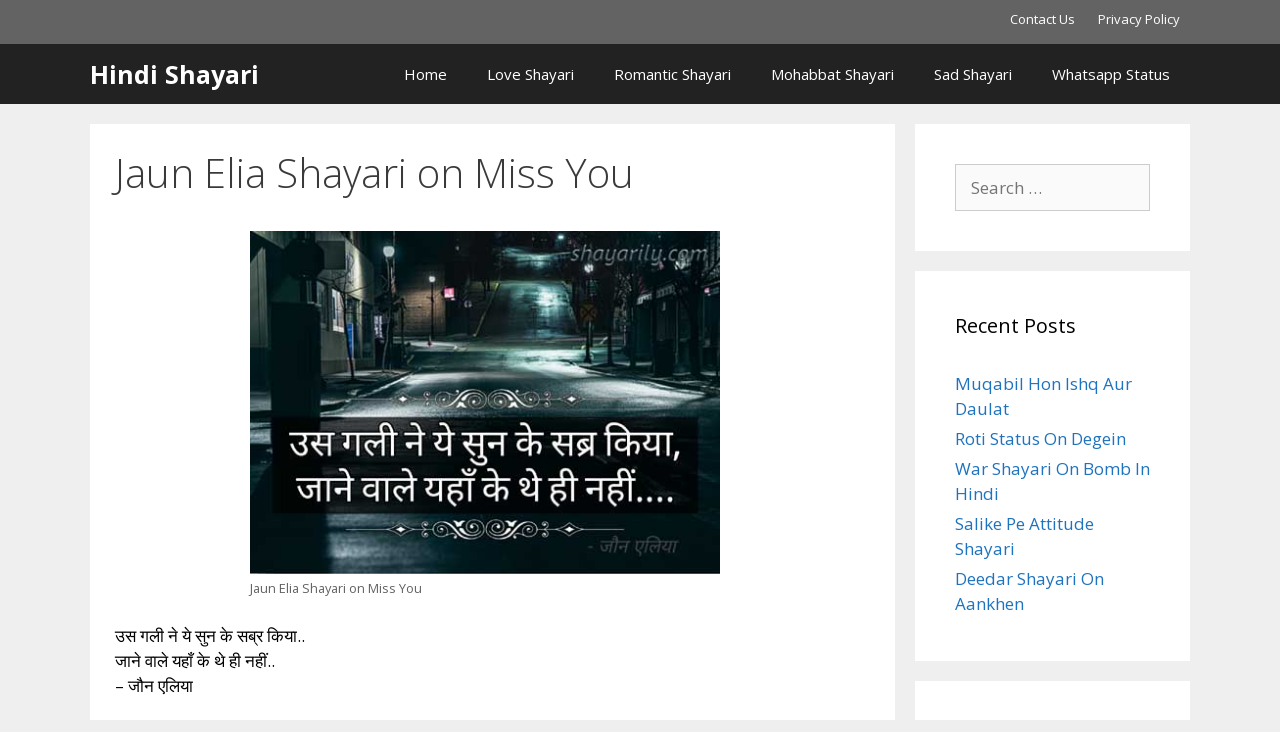

--- FILE ---
content_type: text/html; charset=UTF-8
request_url: https://www.shayarily.com/jaun-elia-shayari-on-miss-you/
body_size: 14582
content:
<!DOCTYPE html>
<html lang="en-US" prefix="og: https://ogp.me/ns#">
<head>
	<meta charset="UTF-8">
		<style>img:is([sizes="auto" i], [sizes^="auto," i]) { contain-intrinsic-size: 3000px 1500px }</style>
	<meta name="viewport" content="width=device-width, initial-scale=1">
<!-- Search Engine Optimization by Rank Math - https://rankmath.com/ -->
<title>Jaun Elia Shayari on Miss You</title>
<meta name="description" content="Jaun Elia Shayari on Miss You in Hindi. Missing you shayari by Jaun Elia. Palayan shayari. Migration shayari. Alvida shayari."/>
<meta name="robots" content="follow, index, max-snippet:-1, max-video-preview:-1, max-image-preview:large"/>
<link rel="canonical" href="https://www.shayarily.com/jaun-elia-shayari-on-miss-you/" />
<meta property="og:locale" content="en_US" />
<meta property="og:type" content="article" />
<meta property="og:title" content="Jaun Elia Shayari on Miss You" />
<meta property="og:description" content="Jaun Elia Shayari on Miss You in Hindi. Missing you shayari by Jaun Elia. Palayan shayari. Migration shayari. Alvida shayari." />
<meta property="og:url" content="https://www.shayarily.com/jaun-elia-shayari-on-miss-you/" />
<meta property="og:site_name" content="Hindi Shayari" />
<meta property="article:publisher" content="https://www.facebook.com/shayarily" />
<meta property="article:tag" content="Jaun Elia Shayari" />
<meta property="article:section" content="Miss You Shayari" />
<meta property="og:updated_time" content="2020-05-14T15:03:21+05:30" />
<meta property="og:image" content="https://www.shayarily.com/wp-content/uploads/2020/05/miss-you-shayari.jpg" />
<meta property="og:image:secure_url" content="https://www.shayarily.com/wp-content/uploads/2020/05/miss-you-shayari.jpg" />
<meta property="og:image:width" content="480" />
<meta property="og:image:height" content="350" />
<meta property="og:image:alt" content="missing you shayari by jaun elia" />
<meta property="og:image:type" content="image/jpeg" />
<meta property="article:published_time" content="2020-05-03T07:50:32+05:30" />
<meta property="article:modified_time" content="2020-05-14T15:03:21+05:30" />
<meta name="twitter:card" content="summary_large_image" />
<meta name="twitter:title" content="Jaun Elia Shayari on Miss You" />
<meta name="twitter:description" content="Jaun Elia Shayari on Miss You in Hindi. Missing you shayari by Jaun Elia. Palayan shayari. Migration shayari. Alvida shayari." />
<meta name="twitter:site" content="@shayarily" />
<meta name="twitter:creator" content="@shayarily" />
<meta name="twitter:image" content="https://www.shayarily.com/wp-content/uploads/2020/05/miss-you-shayari.jpg" />
<meta name="twitter:label1" content="Written by" />
<meta name="twitter:data1" content="admin" />
<meta name="twitter:label2" content="Time to read" />
<meta name="twitter:data2" content="Less than a minute" />
<script type="application/ld+json" class="rank-math-schema">{"@context":"https://schema.org","@graph":[{"@type":["Person","Organization"],"@id":"https://www.shayarily.com/#person","name":"admin","sameAs":["https://www.facebook.com/shayarily","https://twitter.com/shayarily"]},{"@type":"WebSite","@id":"https://www.shayarily.com/#website","url":"https://www.shayarily.com","name":"admin","publisher":{"@id":"https://www.shayarily.com/#person"},"inLanguage":"en-US"},{"@type":"ImageObject","@id":"https://www.shayarily.com/wp-content/uploads/2020/05/miss-you-shayari.jpg","url":"https://www.shayarily.com/wp-content/uploads/2020/05/miss-you-shayari.jpg","width":"200","height":"200","inLanguage":"en-US"},{"@type":"BreadcrumbList","@id":"https://www.shayarily.com/jaun-elia-shayari-on-miss-you/#breadcrumb","itemListElement":[{"@type":"ListItem","position":"1","item":{"@id":"https://www.shayarily.com","name":"Home"}},{"@type":"ListItem","position":"2","item":{"@id":"https://www.shayarily.com/jaun-elia-shayari-on-miss-you/","name":"Jaun Elia Shayari on Miss You"}}]},{"@type":"WebPage","@id":"https://www.shayarily.com/jaun-elia-shayari-on-miss-you/#webpage","url":"https://www.shayarily.com/jaun-elia-shayari-on-miss-you/","name":"Jaun Elia Shayari on Miss You","datePublished":"2020-05-03T07:50:32+05:30","dateModified":"2020-05-14T15:03:21+05:30","isPartOf":{"@id":"https://www.shayarily.com/#website"},"primaryImageOfPage":{"@id":"https://www.shayarily.com/wp-content/uploads/2020/05/miss-you-shayari.jpg"},"inLanguage":"en-US","breadcrumb":{"@id":"https://www.shayarily.com/jaun-elia-shayari-on-miss-you/#breadcrumb"}},{"@type":"Person","@id":"https://www.shayarily.com/jaun-elia-shayari-on-miss-you/#author","name":"admin","image":{"@type":"ImageObject","@id":"https://secure.gravatar.com/avatar/f42e3f775d5654322f9691fb6749b4d2ddb3662b47e6e6ae999bda3bd6a0a53c?s=96&amp;d=mm&amp;r=g","url":"https://secure.gravatar.com/avatar/f42e3f775d5654322f9691fb6749b4d2ddb3662b47e6e6ae999bda3bd6a0a53c?s=96&amp;d=mm&amp;r=g","caption":"admin","inLanguage":"en-US"}},{"@type":"BlogPosting","headline":"Jaun Elia Shayari on Miss You","keywords":"Jaun Elia Shayari on Miss You","datePublished":"2020-05-03T07:50:32+05:30","dateModified":"2020-05-14T15:03:21+05:30","author":{"@id":"https://www.shayarily.com/jaun-elia-shayari-on-miss-you/#author","name":"admin"},"publisher":{"@id":"https://www.shayarily.com/#person"},"description":"Jaun Elia Shayari on Miss You in Hindi. Missing you shayari by Jaun Elia. Palayan shayari. Migration shayari. Alvida shayari.","name":"Jaun Elia Shayari on Miss You","@id":"https://www.shayarily.com/jaun-elia-shayari-on-miss-you/#richSnippet","isPartOf":{"@id":"https://www.shayarily.com/jaun-elia-shayari-on-miss-you/#webpage"},"image":{"@id":"https://www.shayarily.com/wp-content/uploads/2020/05/miss-you-shayari.jpg"},"inLanguage":"en-US","mainEntityOfPage":{"@id":"https://www.shayarily.com/jaun-elia-shayari-on-miss-you/#webpage"}}]}</script>
<!-- /Rank Math WordPress SEO plugin -->

<link href='https://fonts.gstatic.com' crossorigin rel='preconnect' />
<link href='https://fonts.googleapis.com' crossorigin rel='preconnect' />
<link rel="alternate" type="application/rss+xml" title="Hindi Shayari &raquo; Feed" href="https://www.shayarily.com/feed/" />
<link rel="alternate" type="application/rss+xml" title="Hindi Shayari &raquo; Comments Feed" href="https://www.shayarily.com/comments/feed/" />
<script id="wpp-js" src="https://www.shayarily.com/wp-content/plugins/wordpress-popular-posts/assets/js/wpp.min.js?ver=7.3.3" data-sampling="0" data-sampling-rate="100" data-api-url="https://www.shayarily.com/wp-json/wordpress-popular-posts" data-post-id="1042" data-token="ffd19195c5" data-lang="0" data-debug="0"></script>
<link rel="alternate" type="application/rss+xml" title="Hindi Shayari &raquo; Jaun Elia Shayari on Miss You Comments Feed" href="https://www.shayarily.com/jaun-elia-shayari-on-miss-you/feed/" />
		<!-- This site uses the Google Analytics by MonsterInsights plugin v9.6.1 - Using Analytics tracking - https://www.monsterinsights.com/ -->
		<!-- Note: MonsterInsights is not currently configured on this site. The site owner needs to authenticate with Google Analytics in the MonsterInsights settings panel. -->
					<!-- No tracking code set -->
				<!-- / Google Analytics by MonsterInsights -->
		<script>
window._wpemojiSettings = {"baseUrl":"https:\/\/s.w.org\/images\/core\/emoji\/16.0.1\/72x72\/","ext":".png","svgUrl":"https:\/\/s.w.org\/images\/core\/emoji\/16.0.1\/svg\/","svgExt":".svg","source":{"concatemoji":"https:\/\/www.shayarily.com\/wp-includes\/js\/wp-emoji-release.min.js?ver=6.8.3"}};
/*! This file is auto-generated */
!function(s,n){var o,i,e;function c(e){try{var t={supportTests:e,timestamp:(new Date).valueOf()};sessionStorage.setItem(o,JSON.stringify(t))}catch(e){}}function p(e,t,n){e.clearRect(0,0,e.canvas.width,e.canvas.height),e.fillText(t,0,0);var t=new Uint32Array(e.getImageData(0,0,e.canvas.width,e.canvas.height).data),a=(e.clearRect(0,0,e.canvas.width,e.canvas.height),e.fillText(n,0,0),new Uint32Array(e.getImageData(0,0,e.canvas.width,e.canvas.height).data));return t.every(function(e,t){return e===a[t]})}function u(e,t){e.clearRect(0,0,e.canvas.width,e.canvas.height),e.fillText(t,0,0);for(var n=e.getImageData(16,16,1,1),a=0;a<n.data.length;a++)if(0!==n.data[a])return!1;return!0}function f(e,t,n,a){switch(t){case"flag":return n(e,"\ud83c\udff3\ufe0f\u200d\u26a7\ufe0f","\ud83c\udff3\ufe0f\u200b\u26a7\ufe0f")?!1:!n(e,"\ud83c\udde8\ud83c\uddf6","\ud83c\udde8\u200b\ud83c\uddf6")&&!n(e,"\ud83c\udff4\udb40\udc67\udb40\udc62\udb40\udc65\udb40\udc6e\udb40\udc67\udb40\udc7f","\ud83c\udff4\u200b\udb40\udc67\u200b\udb40\udc62\u200b\udb40\udc65\u200b\udb40\udc6e\u200b\udb40\udc67\u200b\udb40\udc7f");case"emoji":return!a(e,"\ud83e\udedf")}return!1}function g(e,t,n,a){var r="undefined"!=typeof WorkerGlobalScope&&self instanceof WorkerGlobalScope?new OffscreenCanvas(300,150):s.createElement("canvas"),o=r.getContext("2d",{willReadFrequently:!0}),i=(o.textBaseline="top",o.font="600 32px Arial",{});return e.forEach(function(e){i[e]=t(o,e,n,a)}),i}function t(e){var t=s.createElement("script");t.src=e,t.defer=!0,s.head.appendChild(t)}"undefined"!=typeof Promise&&(o="wpEmojiSettingsSupports",i=["flag","emoji"],n.supports={everything:!0,everythingExceptFlag:!0},e=new Promise(function(e){s.addEventListener("DOMContentLoaded",e,{once:!0})}),new Promise(function(t){var n=function(){try{var e=JSON.parse(sessionStorage.getItem(o));if("object"==typeof e&&"number"==typeof e.timestamp&&(new Date).valueOf()<e.timestamp+604800&&"object"==typeof e.supportTests)return e.supportTests}catch(e){}return null}();if(!n){if("undefined"!=typeof Worker&&"undefined"!=typeof OffscreenCanvas&&"undefined"!=typeof URL&&URL.createObjectURL&&"undefined"!=typeof Blob)try{var e="postMessage("+g.toString()+"("+[JSON.stringify(i),f.toString(),p.toString(),u.toString()].join(",")+"));",a=new Blob([e],{type:"text/javascript"}),r=new Worker(URL.createObjectURL(a),{name:"wpTestEmojiSupports"});return void(r.onmessage=function(e){c(n=e.data),r.terminate(),t(n)})}catch(e){}c(n=g(i,f,p,u))}t(n)}).then(function(e){for(var t in e)n.supports[t]=e[t],n.supports.everything=n.supports.everything&&n.supports[t],"flag"!==t&&(n.supports.everythingExceptFlag=n.supports.everythingExceptFlag&&n.supports[t]);n.supports.everythingExceptFlag=n.supports.everythingExceptFlag&&!n.supports.flag,n.DOMReady=!1,n.readyCallback=function(){n.DOMReady=!0}}).then(function(){return e}).then(function(){var e;n.supports.everything||(n.readyCallback(),(e=n.source||{}).concatemoji?t(e.concatemoji):e.wpemoji&&e.twemoji&&(t(e.twemoji),t(e.wpemoji)))}))}((window,document),window._wpemojiSettings);
</script>
<link rel='stylesheet' id='generate-fonts-css' href='//fonts.googleapis.com/css?family=Open+Sans:300,300italic,regular,italic,600,600italic,700,700italic,800,800italic' media='all' />
<style id='wp-emoji-styles-inline-css'>

	img.wp-smiley, img.emoji {
		display: inline !important;
		border: none !important;
		box-shadow: none !important;
		height: 1em !important;
		width: 1em !important;
		margin: 0 0.07em !important;
		vertical-align: -0.1em !important;
		background: none !important;
		padding: 0 !important;
	}
</style>
<link rel='stylesheet' id='wp-block-library-css' href='https://www.shayarily.com/wp-includes/css/dist/block-library/style.min.css?ver=6.8.3' media='all' />
<style id='classic-theme-styles-inline-css'>
/*! This file is auto-generated */
.wp-block-button__link{color:#fff;background-color:#32373c;border-radius:9999px;box-shadow:none;text-decoration:none;padding:calc(.667em + 2px) calc(1.333em + 2px);font-size:1.125em}.wp-block-file__button{background:#32373c;color:#fff;text-decoration:none}
</style>
<style id='global-styles-inline-css'>
:root{--wp--preset--aspect-ratio--square: 1;--wp--preset--aspect-ratio--4-3: 4/3;--wp--preset--aspect-ratio--3-4: 3/4;--wp--preset--aspect-ratio--3-2: 3/2;--wp--preset--aspect-ratio--2-3: 2/3;--wp--preset--aspect-ratio--16-9: 16/9;--wp--preset--aspect-ratio--9-16: 9/16;--wp--preset--color--black: #000000;--wp--preset--color--cyan-bluish-gray: #abb8c3;--wp--preset--color--white: #ffffff;--wp--preset--color--pale-pink: #f78da7;--wp--preset--color--vivid-red: #cf2e2e;--wp--preset--color--luminous-vivid-orange: #ff6900;--wp--preset--color--luminous-vivid-amber: #fcb900;--wp--preset--color--light-green-cyan: #7bdcb5;--wp--preset--color--vivid-green-cyan: #00d084;--wp--preset--color--pale-cyan-blue: #8ed1fc;--wp--preset--color--vivid-cyan-blue: #0693e3;--wp--preset--color--vivid-purple: #9b51e0;--wp--preset--color--contrast: var(--contrast);--wp--preset--color--contrast-2: var(--contrast-2);--wp--preset--color--contrast-3: var(--contrast-3);--wp--preset--color--base: var(--base);--wp--preset--color--base-2: var(--base-2);--wp--preset--color--base-3: var(--base-3);--wp--preset--color--accent: var(--accent);--wp--preset--gradient--vivid-cyan-blue-to-vivid-purple: linear-gradient(135deg,rgba(6,147,227,1) 0%,rgb(155,81,224) 100%);--wp--preset--gradient--light-green-cyan-to-vivid-green-cyan: linear-gradient(135deg,rgb(122,220,180) 0%,rgb(0,208,130) 100%);--wp--preset--gradient--luminous-vivid-amber-to-luminous-vivid-orange: linear-gradient(135deg,rgba(252,185,0,1) 0%,rgba(255,105,0,1) 100%);--wp--preset--gradient--luminous-vivid-orange-to-vivid-red: linear-gradient(135deg,rgba(255,105,0,1) 0%,rgb(207,46,46) 100%);--wp--preset--gradient--very-light-gray-to-cyan-bluish-gray: linear-gradient(135deg,rgb(238,238,238) 0%,rgb(169,184,195) 100%);--wp--preset--gradient--cool-to-warm-spectrum: linear-gradient(135deg,rgb(74,234,220) 0%,rgb(151,120,209) 20%,rgb(207,42,186) 40%,rgb(238,44,130) 60%,rgb(251,105,98) 80%,rgb(254,248,76) 100%);--wp--preset--gradient--blush-light-purple: linear-gradient(135deg,rgb(255,206,236) 0%,rgb(152,150,240) 100%);--wp--preset--gradient--blush-bordeaux: linear-gradient(135deg,rgb(254,205,165) 0%,rgb(254,45,45) 50%,rgb(107,0,62) 100%);--wp--preset--gradient--luminous-dusk: linear-gradient(135deg,rgb(255,203,112) 0%,rgb(199,81,192) 50%,rgb(65,88,208) 100%);--wp--preset--gradient--pale-ocean: linear-gradient(135deg,rgb(255,245,203) 0%,rgb(182,227,212) 50%,rgb(51,167,181) 100%);--wp--preset--gradient--electric-grass: linear-gradient(135deg,rgb(202,248,128) 0%,rgb(113,206,126) 100%);--wp--preset--gradient--midnight: linear-gradient(135deg,rgb(2,3,129) 0%,rgb(40,116,252) 100%);--wp--preset--font-size--small: 13px;--wp--preset--font-size--medium: 20px;--wp--preset--font-size--large: 36px;--wp--preset--font-size--x-large: 42px;--wp--preset--spacing--20: 0.44rem;--wp--preset--spacing--30: 0.67rem;--wp--preset--spacing--40: 1rem;--wp--preset--spacing--50: 1.5rem;--wp--preset--spacing--60: 2.25rem;--wp--preset--spacing--70: 3.38rem;--wp--preset--spacing--80: 5.06rem;--wp--preset--shadow--natural: 6px 6px 9px rgba(0, 0, 0, 0.2);--wp--preset--shadow--deep: 12px 12px 50px rgba(0, 0, 0, 0.4);--wp--preset--shadow--sharp: 6px 6px 0px rgba(0, 0, 0, 0.2);--wp--preset--shadow--outlined: 6px 6px 0px -3px rgba(255, 255, 255, 1), 6px 6px rgba(0, 0, 0, 1);--wp--preset--shadow--crisp: 6px 6px 0px rgba(0, 0, 0, 1);}:where(.is-layout-flex){gap: 0.5em;}:where(.is-layout-grid){gap: 0.5em;}body .is-layout-flex{display: flex;}.is-layout-flex{flex-wrap: wrap;align-items: center;}.is-layout-flex > :is(*, div){margin: 0;}body .is-layout-grid{display: grid;}.is-layout-grid > :is(*, div){margin: 0;}:where(.wp-block-columns.is-layout-flex){gap: 2em;}:where(.wp-block-columns.is-layout-grid){gap: 2em;}:where(.wp-block-post-template.is-layout-flex){gap: 1.25em;}:where(.wp-block-post-template.is-layout-grid){gap: 1.25em;}.has-black-color{color: var(--wp--preset--color--black) !important;}.has-cyan-bluish-gray-color{color: var(--wp--preset--color--cyan-bluish-gray) !important;}.has-white-color{color: var(--wp--preset--color--white) !important;}.has-pale-pink-color{color: var(--wp--preset--color--pale-pink) !important;}.has-vivid-red-color{color: var(--wp--preset--color--vivid-red) !important;}.has-luminous-vivid-orange-color{color: var(--wp--preset--color--luminous-vivid-orange) !important;}.has-luminous-vivid-amber-color{color: var(--wp--preset--color--luminous-vivid-amber) !important;}.has-light-green-cyan-color{color: var(--wp--preset--color--light-green-cyan) !important;}.has-vivid-green-cyan-color{color: var(--wp--preset--color--vivid-green-cyan) !important;}.has-pale-cyan-blue-color{color: var(--wp--preset--color--pale-cyan-blue) !important;}.has-vivid-cyan-blue-color{color: var(--wp--preset--color--vivid-cyan-blue) !important;}.has-vivid-purple-color{color: var(--wp--preset--color--vivid-purple) !important;}.has-black-background-color{background-color: var(--wp--preset--color--black) !important;}.has-cyan-bluish-gray-background-color{background-color: var(--wp--preset--color--cyan-bluish-gray) !important;}.has-white-background-color{background-color: var(--wp--preset--color--white) !important;}.has-pale-pink-background-color{background-color: var(--wp--preset--color--pale-pink) !important;}.has-vivid-red-background-color{background-color: var(--wp--preset--color--vivid-red) !important;}.has-luminous-vivid-orange-background-color{background-color: var(--wp--preset--color--luminous-vivid-orange) !important;}.has-luminous-vivid-amber-background-color{background-color: var(--wp--preset--color--luminous-vivid-amber) !important;}.has-light-green-cyan-background-color{background-color: var(--wp--preset--color--light-green-cyan) !important;}.has-vivid-green-cyan-background-color{background-color: var(--wp--preset--color--vivid-green-cyan) !important;}.has-pale-cyan-blue-background-color{background-color: var(--wp--preset--color--pale-cyan-blue) !important;}.has-vivid-cyan-blue-background-color{background-color: var(--wp--preset--color--vivid-cyan-blue) !important;}.has-vivid-purple-background-color{background-color: var(--wp--preset--color--vivid-purple) !important;}.has-black-border-color{border-color: var(--wp--preset--color--black) !important;}.has-cyan-bluish-gray-border-color{border-color: var(--wp--preset--color--cyan-bluish-gray) !important;}.has-white-border-color{border-color: var(--wp--preset--color--white) !important;}.has-pale-pink-border-color{border-color: var(--wp--preset--color--pale-pink) !important;}.has-vivid-red-border-color{border-color: var(--wp--preset--color--vivid-red) !important;}.has-luminous-vivid-orange-border-color{border-color: var(--wp--preset--color--luminous-vivid-orange) !important;}.has-luminous-vivid-amber-border-color{border-color: var(--wp--preset--color--luminous-vivid-amber) !important;}.has-light-green-cyan-border-color{border-color: var(--wp--preset--color--light-green-cyan) !important;}.has-vivid-green-cyan-border-color{border-color: var(--wp--preset--color--vivid-green-cyan) !important;}.has-pale-cyan-blue-border-color{border-color: var(--wp--preset--color--pale-cyan-blue) !important;}.has-vivid-cyan-blue-border-color{border-color: var(--wp--preset--color--vivid-cyan-blue) !important;}.has-vivid-purple-border-color{border-color: var(--wp--preset--color--vivid-purple) !important;}.has-vivid-cyan-blue-to-vivid-purple-gradient-background{background: var(--wp--preset--gradient--vivid-cyan-blue-to-vivid-purple) !important;}.has-light-green-cyan-to-vivid-green-cyan-gradient-background{background: var(--wp--preset--gradient--light-green-cyan-to-vivid-green-cyan) !important;}.has-luminous-vivid-amber-to-luminous-vivid-orange-gradient-background{background: var(--wp--preset--gradient--luminous-vivid-amber-to-luminous-vivid-orange) !important;}.has-luminous-vivid-orange-to-vivid-red-gradient-background{background: var(--wp--preset--gradient--luminous-vivid-orange-to-vivid-red) !important;}.has-very-light-gray-to-cyan-bluish-gray-gradient-background{background: var(--wp--preset--gradient--very-light-gray-to-cyan-bluish-gray) !important;}.has-cool-to-warm-spectrum-gradient-background{background: var(--wp--preset--gradient--cool-to-warm-spectrum) !important;}.has-blush-light-purple-gradient-background{background: var(--wp--preset--gradient--blush-light-purple) !important;}.has-blush-bordeaux-gradient-background{background: var(--wp--preset--gradient--blush-bordeaux) !important;}.has-luminous-dusk-gradient-background{background: var(--wp--preset--gradient--luminous-dusk) !important;}.has-pale-ocean-gradient-background{background: var(--wp--preset--gradient--pale-ocean) !important;}.has-electric-grass-gradient-background{background: var(--wp--preset--gradient--electric-grass) !important;}.has-midnight-gradient-background{background: var(--wp--preset--gradient--midnight) !important;}.has-small-font-size{font-size: var(--wp--preset--font-size--small) !important;}.has-medium-font-size{font-size: var(--wp--preset--font-size--medium) !important;}.has-large-font-size{font-size: var(--wp--preset--font-size--large) !important;}.has-x-large-font-size{font-size: var(--wp--preset--font-size--x-large) !important;}
:where(.wp-block-post-template.is-layout-flex){gap: 1.25em;}:where(.wp-block-post-template.is-layout-grid){gap: 1.25em;}
:where(.wp-block-columns.is-layout-flex){gap: 2em;}:where(.wp-block-columns.is-layout-grid){gap: 2em;}
:root :where(.wp-block-pullquote){font-size: 1.5em;line-height: 1.6;}
</style>
<link rel='stylesheet' id='contact-form-7-css' href='https://www.shayarily.com/wp-content/plugins/contact-form-7/includes/css/styles.css?ver=6.1' media='all' />
<link rel='stylesheet' id='rpt_front_style-css' href='https://www.shayarily.com/wp-content/plugins/related-posts-thumbnails/assets/css/front.css?ver=4.2.1' media='all' />
<link rel='stylesheet' id='wordpress-popular-posts-css-css' href='https://www.shayarily.com/wp-content/plugins/wordpress-popular-posts/assets/css/wpp.css?ver=7.3.3' media='all' />
<link rel='stylesheet' id='generate-style-css' href='https://www.shayarily.com/wp-content/themes/generatepress/assets/css/all.min.css?ver=3.6.1' media='all' />
<style id='generate-style-inline-css'>
body{background-color:#efefef;color:#3a3a3a;}a{color:#1e73be;}a:hover, a:focus, a:active{color:#000000;}body .grid-container{max-width:1100px;}.wp-block-group__inner-container{max-width:1100px;margin-left:auto;margin-right:auto;}.generate-back-to-top{font-size:20px;border-radius:3px;position:fixed;bottom:30px;right:30px;line-height:40px;width:40px;text-align:center;z-index:10;transition:opacity 300ms ease-in-out;opacity:0.1;transform:translateY(1000px);}.generate-back-to-top__show{opacity:1;transform:translateY(0);}:root{--contrast:#222222;--contrast-2:#575760;--contrast-3:#b2b2be;--base:#f0f0f0;--base-2:#f7f8f9;--base-3:#ffffff;--accent:#1e73be;}:root .has-contrast-color{color:var(--contrast);}:root .has-contrast-background-color{background-color:var(--contrast);}:root .has-contrast-2-color{color:var(--contrast-2);}:root .has-contrast-2-background-color{background-color:var(--contrast-2);}:root .has-contrast-3-color{color:var(--contrast-3);}:root .has-contrast-3-background-color{background-color:var(--contrast-3);}:root .has-base-color{color:var(--base);}:root .has-base-background-color{background-color:var(--base);}:root .has-base-2-color{color:var(--base-2);}:root .has-base-2-background-color{background-color:var(--base-2);}:root .has-base-3-color{color:var(--base-3);}:root .has-base-3-background-color{background-color:var(--base-3);}:root .has-accent-color{color:var(--accent);}:root .has-accent-background-color{background-color:var(--accent);}body, button, input, select, textarea{font-family:"Open Sans", sans-serif;}body{line-height:1.5;}.entry-content > [class*="wp-block-"]:not(:last-child):not(.wp-block-heading){margin-bottom:1.5em;}.main-navigation .main-nav ul ul li a{font-size:14px;}.sidebar .widget, .footer-widgets .widget{font-size:17px;}h1{font-weight:300;font-size:40px;}h2{font-weight:300;font-size:30px;}h3{font-size:20px;}h4{font-size:inherit;}h5{font-size:inherit;}@media (max-width:768px){.main-title{font-size:20px;}h1{font-size:30px;}h2{font-size:25px;}}.top-bar{background-color:#636363;color:#ffffff;}.top-bar a{color:#ffffff;}.top-bar a:hover{color:#303030;}.site-header{background-color:#ffffff;color:#3a3a3a;}.site-header a{color:#3a3a3a;}.main-title a,.main-title a:hover{color:#ffffff;}.site-description{color:#757575;}.main-navigation,.main-navigation ul ul{background-color:#222222;}.main-navigation .main-nav ul li a, .main-navigation .menu-toggle, .main-navigation .menu-bar-items{color:#ffffff;}.main-navigation .main-nav ul li:not([class*="current-menu-"]):hover > a, .main-navigation .main-nav ul li:not([class*="current-menu-"]):focus > a, .main-navigation .main-nav ul li.sfHover:not([class*="current-menu-"]) > a, .main-navigation .menu-bar-item:hover > a, .main-navigation .menu-bar-item.sfHover > a{color:#ffffff;background-color:#3f3f3f;}button.menu-toggle:hover,button.menu-toggle:focus,.main-navigation .mobile-bar-items a,.main-navigation .mobile-bar-items a:hover,.main-navigation .mobile-bar-items a:focus{color:#ffffff;}.main-navigation .main-nav ul li[class*="current-menu-"] > a{color:#ffffff;background-color:#3f3f3f;}.navigation-search input[type="search"],.navigation-search input[type="search"]:active, .navigation-search input[type="search"]:focus, .main-navigation .main-nav ul li.search-item.active > a, .main-navigation .menu-bar-items .search-item.active > a{color:#ffffff;background-color:#3f3f3f;}.main-navigation ul ul{background-color:#3f3f3f;}.main-navigation .main-nav ul ul li a{color:#ffffff;}.main-navigation .main-nav ul ul li:not([class*="current-menu-"]):hover > a,.main-navigation .main-nav ul ul li:not([class*="current-menu-"]):focus > a, .main-navigation .main-nav ul ul li.sfHover:not([class*="current-menu-"]) > a{color:#ffffff;background-color:#4f4f4f;}.main-navigation .main-nav ul ul li[class*="current-menu-"] > a{color:#ffffff;background-color:#4f4f4f;}.separate-containers .inside-article, .separate-containers .comments-area, .separate-containers .page-header, .one-container .container, .separate-containers .paging-navigation, .inside-page-header{background-color:#ffffff;}.entry-title a:hover{color:#8e44ad;}.entry-meta{color:#595959;}.entry-meta a{color:#595959;}.entry-meta a:hover{color:#1e73be;}.sidebar .widget{background-color:#ffffff;}.sidebar .widget .widget-title{color:#000000;}.footer-widgets{background-color:#ffffff;}.footer-widgets .widget-title{color:#000000;}.site-info{color:#ffffff;background-color:#222222;}.site-info a{color:#ffffff;}.site-info a:hover{color:#606060;}.footer-bar .widget_nav_menu .current-menu-item a{color:#606060;}input[type="text"],input[type="email"],input[type="url"],input[type="password"],input[type="search"],input[type="tel"],input[type="number"],textarea,select{color:#666666;background-color:#fafafa;border-color:#cccccc;}input[type="text"]:focus,input[type="email"]:focus,input[type="url"]:focus,input[type="password"]:focus,input[type="search"]:focus,input[type="tel"]:focus,input[type="number"]:focus,textarea:focus,select:focus{color:#666666;background-color:#ffffff;border-color:#bfbfbf;}button,html input[type="button"],input[type="reset"],input[type="submit"],a.button,a.wp-block-button__link:not(.has-background){color:#ffffff;background-color:#666666;}button:hover,html input[type="button"]:hover,input[type="reset"]:hover,input[type="submit"]:hover,a.button:hover,button:focus,html input[type="button"]:focus,input[type="reset"]:focus,input[type="submit"]:focus,a.button:focus,a.wp-block-button__link:not(.has-background):active,a.wp-block-button__link:not(.has-background):focus,a.wp-block-button__link:not(.has-background):hover{color:#ffffff;background-color:#3f3f3f;}a.generate-back-to-top{background-color:rgba( 0,0,0,0.4 );color:#ffffff;}a.generate-back-to-top:hover,a.generate-back-to-top:focus{background-color:rgba( 0,0,0,0.6 );color:#ffffff;}:root{--gp-search-modal-bg-color:var(--base-3);--gp-search-modal-text-color:var(--contrast);--gp-search-modal-overlay-bg-color:rgba(0,0,0,0.2);}@media (max-width: 768px){.main-navigation .menu-bar-item:hover > a, .main-navigation .menu-bar-item.sfHover > a{background:none;color:#ffffff;}}.inside-top-bar{padding:10px;}.inside-header{padding:40px;}.separate-containers .inside-article, .separate-containers .comments-area, .separate-containers .page-header, .separate-containers .paging-navigation, .one-container .site-content, .inside-page-header{padding:25px 40px 40px 25px;}.site-main .wp-block-group__inner-container{padding:25px 40px 40px 25px;}.entry-content .alignwide, body:not(.no-sidebar) .entry-content .alignfull{margin-left:-25px;width:calc(100% + 65px);max-width:calc(100% + 65px);}.one-container.left-sidebar .site-main,.one-container.both-left .site-main{margin-left:25px;}.one-container.both-sidebars .site-main{margin:0px 40px 0px 25px;}.rtl .menu-item-has-children .dropdown-menu-toggle{padding-left:20px;}.rtl .main-navigation .main-nav ul li.menu-item-has-children > a{padding-right:20px;}.site-info{padding:20px;}@media (max-width:768px){.separate-containers .inside-article, .separate-containers .comments-area, .separate-containers .page-header, .separate-containers .paging-navigation, .one-container .site-content, .inside-page-header{padding:30px;}.site-main .wp-block-group__inner-container{padding:30px;}.site-info{padding-right:10px;padding-left:10px;}.entry-content .alignwide, body:not(.no-sidebar) .entry-content .alignfull{margin-left:-30px;width:calc(100% + 60px);max-width:calc(100% + 60px);}}.one-container .sidebar .widget{padding:0px;}/* End cached CSS */@media (max-width: 768px){.main-navigation .menu-toggle,.main-navigation .mobile-bar-items,.sidebar-nav-mobile:not(#sticky-placeholder){display:block;}.main-navigation ul,.gen-sidebar-nav{display:none;}[class*="nav-float-"] .site-header .inside-header > *{float:none;clear:both;}}
.navigation-branding .main-title{font-weight:bold;text-transform:none;font-size:25px;}@media (max-width: 768px){.navigation-branding .main-title{font-size:20px;}}
</style>
<link rel='stylesheet' id='generate-font-icons-css' href='https://www.shayarily.com/wp-content/themes/generatepress/assets/css/components/font-icons.min.css?ver=3.6.1' media='all' />
<link rel='stylesheet' id='generate-navigation-branding-css' href='https://www.shayarily.com/wp-content/plugins/gp-premium/menu-plus/functions/css/navigation-branding.min.css?ver=1.12.3' media='all' />
<style id='generate-navigation-branding-inline-css'>
.navigation-branding img, .site-logo.mobile-header-logo img{height:60px;width:auto;}.navigation-branding .main-title{line-height:60px;}@media (max-width: 1110px){#site-navigation .navigation-branding, #sticky-navigation .navigation-branding{margin-left:10px;}}@media (max-width: 768px){.main-navigation:not(.slideout-navigation) .main-nav{-ms-flex:0 0 100%;flex:0 0 100%;}.main-navigation:not(.slideout-navigation) .inside-navigation{-ms-flex-wrap:wrap;flex-wrap:wrap;display:-webkit-box;display:-ms-flexbox;display:flex;}.nav-aligned-center .navigation-branding, .nav-aligned-left .navigation-branding{margin-right:auto;}.nav-aligned-center  .main-navigation.has-branding:not(.slideout-navigation) .inside-navigation .main-nav,.nav-aligned-center  .main-navigation.has-sticky-branding.navigation-stick .inside-navigation .main-nav,.nav-aligned-left  .main-navigation.has-branding:not(.slideout-navigation) .inside-navigation .main-nav,.nav-aligned-left  .main-navigation.has-sticky-branding.navigation-stick .inside-navigation .main-nav{margin-right:0px;}}
</style>
<link rel="https://api.w.org/" href="https://www.shayarily.com/wp-json/" /><link rel="alternate" title="JSON" type="application/json" href="https://www.shayarily.com/wp-json/wp/v2/posts/1042" /><link rel="EditURI" type="application/rsd+xml" title="RSD" href="https://www.shayarily.com/xmlrpc.php?rsd" />
<meta name="generator" content="WordPress 6.8.3" />
<link rel='shortlink' href='https://www.shayarily.com/?p=1042' />
<link rel="alternate" title="oEmbed (JSON)" type="application/json+oembed" href="https://www.shayarily.com/wp-json/oembed/1.0/embed?url=https%3A%2F%2Fwww.shayarily.com%2Fjaun-elia-shayari-on-miss-you%2F" />
<link rel="alternate" title="oEmbed (XML)" type="text/xml+oembed" href="https://www.shayarily.com/wp-json/oembed/1.0/embed?url=https%3A%2F%2Fwww.shayarily.com%2Fjaun-elia-shayari-on-miss-you%2F&#038;format=xml" />
        <style>
            #related_posts_thumbnails li {
                border-right: 1px solid #dddddd;
                background-color: #ffffff            }

            #related_posts_thumbnails li:hover {
                background-color: #eeeeee;
            }

            .relpost_content {
                font-size: 12px;
                color: #333333;
            }

            .relpost-block-single {
                background-color: #ffffff;
                border-right: 1px solid #dddddd;
                border-left: 1px solid #dddddd;
                margin-right: -1px;
            }

            .relpost-block-single:hover {
                background-color: #eeeeee;
            }
        </style>

                    <style id="wpp-loading-animation-styles">@-webkit-keyframes bgslide{from{background-position-x:0}to{background-position-x:-200%}}@keyframes bgslide{from{background-position-x:0}to{background-position-x:-200%}}.wpp-widget-block-placeholder,.wpp-shortcode-placeholder{margin:0 auto;width:60px;height:3px;background:#dd3737;background:linear-gradient(90deg,#dd3737 0%,#571313 10%,#dd3737 100%);background-size:200% auto;border-radius:3px;-webkit-animation:bgslide 1s infinite linear;animation:bgslide 1s infinite linear}</style>
            <link rel="pingback" href="https://www.shayarily.com/xmlrpc.php">
<link rel="icon" href="https://www.shayarily.com/wp-content/uploads/2020/05/cropped-android-chrome-512x512-6-32x32.png" sizes="32x32" />
<link rel="icon" href="https://www.shayarily.com/wp-content/uploads/2020/05/cropped-android-chrome-512x512-6-192x192.png" sizes="192x192" />
<link rel="apple-touch-icon" href="https://www.shayarily.com/wp-content/uploads/2020/05/cropped-android-chrome-512x512-6-180x180.png" />
<meta name="msapplication-TileImage" content="https://www.shayarily.com/wp-content/uploads/2020/05/cropped-android-chrome-512x512-6-270x270.png" />
		<style id="wp-custom-css">
			.footer-bar .widget ul li {
    display: inline-block;
    margin: 0 10px;
}

.top-bar .widget ul li {
    display: inline-block;
    margin: 0 10px;
}		</style>
		</head>

<body class="wp-singular post-template-default single single-post postid-1042 single-format-standard wp-embed-responsive wp-theme-generatepress post-image-above-header post-image-aligned-center sticky-menu-fade right-sidebar nav-below-header separate-containers fluid-header active-footer-widgets-4 nav-aligned-right header-aligned-left dropdown-hover" itemtype="https://schema.org/Blog" itemscope>
	<a class="screen-reader-text skip-link" href="#content" title="Skip to content">Skip to content</a>		<div class="top-bar top-bar-align-right">
			<div class="inside-top-bar grid-container grid-parent">
				<aside id="pages-4" class="widget inner-padding widget_pages"><h2 class="widget-title">Pages</h2>
			<ul>
				<li class="page_item page-item-1068"><a href="https://www.shayarily.com/contact-us/">Contact Us</a></li>
<li class="page_item page-item-2228"><a href="https://www.shayarily.com/privacy-policy/">Privacy Policy</a></li>
			</ul>

			</aside>			</div>
		</div>
				<nav class="has-branding main-navigation sub-menu-right" id="site-navigation" aria-label="Primary"  itemtype="https://schema.org/SiteNavigationElement" itemscope>
			<div class="inside-navigation grid-container grid-parent">
				<div class="navigation-branding"><p class="main-title" itemprop="headline">
					<a href="https://www.shayarily.com/" rel="home">
						Hindi Shayari
					</a>
				</p></div>				<button class="menu-toggle" aria-controls="primary-menu" aria-expanded="false">
					<span class="mobile-menu">Menu</span>				</button>
				<div id="primary-menu" class="main-nav"><ul id="menu-menu" class=" menu sf-menu"><li id="menu-item-1383" class="menu-item menu-item-type-custom menu-item-object-custom menu-item-home menu-item-1383"><a href="https://www.shayarily.com/">Home</a></li>
<li id="menu-item-1512" class="menu-item menu-item-type-taxonomy menu-item-object-category menu-item-1512"><a href="https://www.shayarily.com/love-shayari/">Love Shayari</a></li>
<li id="menu-item-1513" class="menu-item menu-item-type-taxonomy menu-item-object-category menu-item-1513"><a href="https://www.shayarily.com/romantic-shayari/">Romantic Shayari</a></li>
<li id="menu-item-1514" class="menu-item menu-item-type-taxonomy menu-item-object-category menu-item-1514"><a href="https://www.shayarily.com/mohabbat-shayari/">Mohabbat Shayari</a></li>
<li id="menu-item-1515" class="menu-item menu-item-type-taxonomy menu-item-object-category menu-item-1515"><a href="https://www.shayarily.com/sad-shayari/">Sad Shayari</a></li>
<li id="menu-item-1523" class="menu-item menu-item-type-taxonomy menu-item-object-category menu-item-1523"><a href="https://www.shayarily.com/whatsapp-status/">Whatsapp Status</a></li>
</ul></div>			</div>
		</nav>
		
	<div class="site grid-container container hfeed grid-parent" id="page">
				<div class="site-content" id="content">
			
	<div class="content-area grid-parent mobile-grid-100 grid-75 tablet-grid-75" id="primary">
		<main class="site-main" id="main">
			
<article id="post-1042" class="post-1042 post type-post status-publish format-standard hentry category-miss-you-shayari tag-jaun-elia-shayari" itemtype="https://schema.org/CreativeWork" itemscope>
	<div class="inside-article">
					<header class="entry-header">
				<h1 class="entry-title" itemprop="headline">Jaun Elia Shayari on Miss You</h1>			</header>
			
		<div class="entry-content" itemprop="text">
			<figure id="attachment_1043" aria-describedby="caption-attachment-1043" style="width: 470px" class="wp-caption aligncenter"><img fetchpriority="high" decoding="async" class="wp-image-1043 size-full" title="Jaun Elia Shayari on Miss You" src="https://www.shayarily.com/wp-content/uploads/2020/05/miss-you-shayari.jpg" alt="missing you shayari by jaun elia" width="480" height="350" srcset="https://www.shayarily.com/wp-content/uploads/2020/05/miss-you-shayari.jpg 480w, https://www.shayarily.com/wp-content/uploads/2020/05/miss-you-shayari-300x219.jpg 300w" sizes="(max-width: 480px) 100vw, 480px" /><figcaption id="caption-attachment-1043" class="wp-caption-text">Jaun Elia Shayari on Miss You</figcaption></figure>
<p><span style="color: #000000;">उस गली ने ये सुन के सब्र किया..</span><br />
<span style="color: #000000;">जाने वाले यहाँ के थे ही नहीं..</span><br />
<span style="color: #000000;">&#8211; जौन एलिया</span></p>
<blockquote><p><span style="color: #000000;">Us Gali Ne Ye Sun Ke Sabr Kiya..</span><br />
<span style="color: #000000;">Jane Waley Yahan Ke The Hi Nahin..</span><br />
<span style="color: #000000;">&#8211; <a href="https://www.shayarily.com/jaun-elia/">Jaun Elia</a></span></p></blockquote>
<!-- relpost-thumb-wrapper --><div class="relpost-thumb-wrapper"><!-- filter-class --><div class="relpost-thumb-container"><h3>Related posts:</h3><div style="clear: both"></div><div style="clear: both"></div><!-- relpost-block-container --><div class="relpost-block-container relpost-block-column-layout" style="--relposth-columns: 3;--relposth-columns_t: 2; --relposth-columns_m: 2"><a href="https://www.shayarily.com/miss-you-shayari-in-hindi/"class="relpost-block-single" ><div class="relpost-custom-block-single"><div class="relpost-block-single-image" aria-label="miss you shayari ON YAAD" role="img" style="background: transparent url(https://www.shayarily.com/wp-content/uploads/2020/05/miss-you-shayari-1.jpg) no-repeat scroll 0% 0%; width: 150px; height: 150px;aspect-ratio:1/1"></div><div class="relpost-block-single-text"  style="height: 75px;font-family: Arial;  font-size: 12px;  color: #333333;"><h2 class="relpost_card_title">Miss You Shayari in Hindi with New Image</h2></div></div></a><a href="https://www.shayarily.com/jaun-eliya-sochta-hun-ki-uski-yaad-aakhir/"class="relpost-block-single" ><div class="relpost-custom-block-single"><div class="relpost-block-single-image" aria-hidden="true" role="img" style="background: transparent url(https://www.shayarily.com/wp-content/plugins/related-posts-thumbnails/img/default.png) no-repeat scroll 0% 0%; width: 150px; height: 150px;aspect-ratio:1/1"></div><div class="relpost-block-single-text"  style="height: 75px;font-family: Arial;  font-size: 12px;  color: #333333;"><h2 class="relpost_card_title">Jaun Eliya - Sochta Hun Ki Uski Yaad Aakhir</h2></div></div></a><a href="https://www.shayarily.com/jaun-elia-shayari-on-aankhey-and-sharab/"class="relpost-block-single" ><div class="relpost-custom-block-single"><div class="relpost-block-single-image" aria-label="Jaun Elia Shayari" role="img" style="background: transparent url(https://www.shayarily.com/wp-content/uploads/2016/06/jaun-elia-shayari-on-aankhey-and-sharab.jpg) no-repeat scroll 0% 0%; width: 150px; height: 150px;aspect-ratio:1/1"></div><div class="relpost-block-single-text"  style="height: 75px;font-family: Arial;  font-size: 12px;  color: #333333;"><h2 class="relpost_card_title">Jaun Elia Shayari On Aankhey And Sharab</h2></div></div></a><a href="https://www.shayarily.com/jaun-elia-best-sher-o-shayari/"class="relpost-block-single" ><div class="relpost-custom-block-single"><div class="relpost-block-single-image" aria-hidden="true" role="img" style="background: transparent url(https://www.shayarily.com/wp-content/plugins/related-posts-thumbnails/img/default.png) no-repeat scroll 0% 0%; width: 150px; height: 150px;aspect-ratio:1/1"></div><div class="relpost-block-single-text"  style="height: 75px;font-family: Arial;  font-size: 12px;  color: #333333;"><h2 class="relpost_card_title">Jaun Elia Best Sher O Shayari</h2></div></div></a><a href="https://www.shayarily.com/jaun-elia-shayari-on-zindagi/"class="relpost-block-single" ><div class="relpost-custom-block-single"><div class="relpost-block-single-image" aria-label="Jaun Elia Shayari On Zindagi" role="img" style="background: transparent url(https://www.shayarily.com/wp-content/uploads/2020/05/Jaun-Elia-Shayari-On-Zindag.jpg) no-repeat scroll 0% 0%; width: 150px; height: 150px;aspect-ratio:1/1"></div><div class="relpost-block-single-text"  style="height: 75px;font-family: Arial;  font-size: 12px;  color: #333333;"><h2 class="relpost_card_title">Jaun Elia Shayari On Zindagi</h2></div></div></a></div><!-- close relpost-block-container --><div style="clear: both"></div></div><!-- close filter class --></div><!-- close relpost-thumb-wrapper -->		</div>

				<footer class="entry-meta" aria-label="Entry meta">
			<span class="cat-links"><span class="screen-reader-text">Categories </span><a href="https://www.shayarily.com/miss-you-shayari/" rel="category tag">Miss You Shayari</a></span> <span class="tags-links"><span class="screen-reader-text">Tags </span><a href="https://www.shayarily.com/tag/jaun-elia-shayari/" rel="tag">Jaun Elia Shayari</a></span> 		<nav id="nav-below" class="post-navigation" aria-label="Posts">
			<div class="nav-previous"><span class="prev"><a href="https://www.shayarily.com/shayari-of-ghalib-on-ishq/" rel="prev">Shayari of Ghalib on Ishq in Hindi and English Font, 15+ Sher</a></span></div><div class="nav-next"><span class="next"><a href="https://www.shayarily.com/hawas-shayari-on-mohabbat/" rel="next">Hawas Shayari on Mohabbat</a></span></div>		</nav>
				</footer>
			</div>
</article>

			<div class="comments-area">
				<div id="comments">

		<div id="respond" class="comment-respond">
		<h3 id="reply-title" class="comment-reply-title">Leave a Comment <small><a rel="nofollow" id="cancel-comment-reply-link" href="/jaun-elia-shayari-on-miss-you/#respond" style="display:none;">Cancel reply</a></small></h3><form action="https://www.shayarily.com/wp-comments-post.php" method="post" id="commentform" class="comment-form"><p class="comment-form-comment"><label for="comment" class="screen-reader-text">Comment</label><textarea id="comment" name="comment" cols="45" rows="8" required></textarea></p><label for="author" class="screen-reader-text">Name</label><input placeholder="Name *" id="author" name="author" type="text" value="" size="30" required />
<label for="email" class="screen-reader-text">Email</label><input placeholder="Email *" id="email" name="email" type="email" value="" size="30" required />
<label for="url" class="screen-reader-text">Website</label><input placeholder="Website" id="url" name="url" type="url" value="" size="30" />
<p class="comment-form-cookies-consent"><input id="wp-comment-cookies-consent" name="wp-comment-cookies-consent" type="checkbox" value="yes" /> <label for="wp-comment-cookies-consent">Save my name, email, and website in this browser for the next time I comment.</label></p>
<p class="form-submit"><input name="submit" type="submit" id="submit" class="submit" value="Post Comment" /> <input type='hidden' name='comment_post_ID' value='1042' id='comment_post_ID' />
<input type='hidden' name='comment_parent' id='comment_parent' value='0' />
</p></form>	</div><!-- #respond -->
	
</div><!-- #comments -->
			</div>

					</main>
	</div>

	<div class="widget-area sidebar is-right-sidebar grid-25 tablet-grid-25 grid-parent" id="right-sidebar">
	<div class="inside-right-sidebar">
		<aside id="search-2" class="widget inner-padding widget_search"><form method="get" class="search-form" action="https://www.shayarily.com/">
	<label>
		<span class="screen-reader-text">Search for:</span>
		<input type="search" class="search-field" placeholder="Search &hellip;" value="" name="s" title="Search for:">
	</label>
	<input type="submit" class="search-submit" value="Search"></form>
</aside>
		<aside id="recent-posts-2" class="widget inner-padding widget_recent_entries">
		<h2 class="widget-title">Recent Posts</h2>
		<ul>
											<li>
					<a href="https://www.shayarily.com/muqabil-hon-ishq-aur-daulat/">Muqabil Hon Ishq Aur Daulat</a>
									</li>
											<li>
					<a href="https://www.shayarily.com/roti-status-on-degein/">Roti Status On Degein</a>
									</li>
											<li>
					<a href="https://www.shayarily.com/war-shayari-on-bomb-in-hindi/">War Shayari On Bomb In Hindi</a>
									</li>
											<li>
					<a href="https://www.shayarily.com/salike-pe-attitude-shayari/">Salike Pe Attitude Shayari</a>
									</li>
											<li>
					<a href="https://www.shayarily.com/deedar-shayari-on-aankhen/">Deedar Shayari On Aankhen</a>
									</li>
					</ul>

		</aside>
<aside id="wpp-4" class="widget inner-padding popular-posts">

</aside>
<aside id="custom_html-4" class="widget_text widget inner-padding widget_custom_html"><h2 class="widget-title">Facebook Fan Page</h2><div class="textwidget custom-html-widget"><iframe src="https://www.facebook.com/plugins/page.php?href=https%3A%2F%2Fwww.facebook.com%2Fshayarily%2F&tabs&width=240&height=150&small_header=false&adapt_container_width=true&hide_cover=false&show_facepile=false&appId" width="240" height="150" style="border:none;overflow:hidden" scrolling="no" frameborder="0" allowtransparency="true" allow="encrypted-media"></iframe></div></aside><aside id="categories-3" class="widget inner-padding widget_categories"><h2 class="widget-title">Categories</h2>
			<ul>
					<li class="cat-item cat-item-233"><a href="https://www.shayarily.com/2-lines-shayari/">2 lines shayari</a> (9)
</li>
	<li class="cat-item cat-item-29"><a href="https://www.shayarily.com/aaina-shayari/">Aaina Shayari</a> (11)
</li>
	<li class="cat-item cat-item-4"><a href="https://www.shayarily.com/aankhein-shayari/">Aankhein Shayari</a> (11)
</li>
	<li class="cat-item cat-item-65"><a href="https://www.shayarily.com/aansu-shayari/">Aansu Shayari</a> (4)
</li>
	<li class="cat-item cat-item-48"><a href="https://www.shayarily.com/aarzoo-shayari/">Aarzoo Shayari</a> (2)
</li>
	<li class="cat-item cat-item-546"><a href="https://www.shayarily.com/alvida-shayari/">Alvida Shayari</a> (2)
</li>
	<li class="cat-item cat-item-35"><a href="https://www.shayarily.com/andhera-shayari/">Andhera Shayari</a> (2)
</li>
	<li class="cat-item cat-item-304"><a href="https://www.shayarily.com/anmol-vachan/">Anmol Vachan</a> (4)
</li>
	<li class="cat-item cat-item-626"><a href="https://www.shayarily.com/attitude-shayari/">Attitude Shayari</a> (8)
</li>
	<li class="cat-item cat-item-222"><a href="https://www.shayarily.com/barish-shayari/">Barish Shayari</a> (4)
</li>
	<li class="cat-item cat-item-220"><a href="https://www.shayarily.com/barsat-shayari/">Barsat Shayari</a> (2)
</li>
	<li class="cat-item cat-item-383"><a href="https://www.shayarily.com/bhedbhav-shayari/">Bhedbhav Shayari</a> (1)
</li>
	<li class="cat-item cat-item-659"><a href="https://www.shayarily.com/bhojpuri-shayari/">Bhojpuri Shayari</a> (9)
</li>
	<li class="cat-item cat-item-142"><a href="https://www.shayarily.com/chahat-shayari/">Chahat Shayari</a> (2)
</li>
	<li class="cat-item cat-item-132"><a href="https://www.shayarily.com/chehra-shayari/">Chehra Shayari</a> (4)
</li>
	<li class="cat-item cat-item-500"><a href="https://www.shayarily.com/coronavirus-shayari/">Coronavirus Shayari</a> (8)
</li>
	<li class="cat-item cat-item-9"><a href="https://www.shayarily.com/dahej-shayari/">Dahej Shayari</a> (2)
</li>
	<li class="cat-item cat-item-109"><a href="https://www.shayarily.com/dard-shayari/">Dard Shayari</a> (4)
</li>
	<li class="cat-item cat-item-147"><a href="https://www.shayarily.com/deewangi-shayari/">Deewangi Shayari</a> (2)
</li>
	<li class="cat-item cat-item-157"><a href="https://www.shayarily.com/dhokha-shayari/">Dhokha Shayari</a> (1)
</li>
	<li class="cat-item cat-item-76"><a href="https://www.shayarily.com/dil-se/">Dil Se</a> (2)
</li>
	<li class="cat-item cat-item-52"><a href="https://www.shayarily.com/dil-shayari/">Dil Shayari</a> (14)
</li>
	<li class="cat-item cat-item-93"><a href="https://www.shayarily.com/diwali-shayari/">Diwali Shayari</a> (22)
</li>
	<li class="cat-item cat-item-60"><a href="https://www.shayarily.com/dosti-shayari/">Dosti Shayari</a> (7)
</li>
	<li class="cat-item cat-item-160"><a href="https://www.shayarily.com/duaa-shayari/">Duaa Shayari</a> (1)
</li>
	<li class="cat-item cat-item-150"><a href="https://www.shayarily.com/dulhan-shayari/">Dulhan Shayari</a> (1)
</li>
	<li class="cat-item cat-item-77"><a href="https://www.shayarily.com/duniya-shayari/">Duniya Shayari</a> (4)
</li>
	<li class="cat-item cat-item-218"><a href="https://www.shayarily.com/dushman-shayari/">Dushman Shayari</a> (1)
</li>
	<li class="cat-item cat-item-656"><a href="https://www.shayarily.com/eid-mubarak/">Eid Mubarak</a> (25)
</li>
	<li class="cat-item cat-item-229"><a href="https://www.shayarily.com/experience-shayari/">Experience Shayari</a> (1)
</li>
	<li class="cat-item cat-item-215"><a href="https://www.shayarily.com/fanaa-shayari/">Fanaa Shayari</a> (1)
</li>
	<li class="cat-item cat-item-96"><a href="https://www.shayarily.com/festival-shayari/">Festival Shayari</a> (8)
</li>
	<li class="cat-item cat-item-227"><a href="https://www.shayarily.com/funny-shayari/">Funny Shayari</a> (9)
</li>
	<li class="cat-item cat-item-618"><a href="https://www.shayarily.com/gair-shayari/">Gair Shayari</a> (1)
</li>
	<li class="cat-item cat-item-365"><a href="https://www.shayarily.com/garibi-shayari/">Garibi Shayari</a> (9)
</li>
	<li class="cat-item cat-item-64"><a href="https://www.shayarily.com/ghar-shayari/">Ghar Shayari</a> (1)
</li>
	<li class="cat-item cat-item-303"><a href="https://www.shayarily.com/good-morning-status/">Good Morning Status</a> (1)
</li>
	<li class="cat-item cat-item-670"><a href="https://www.shayarily.com/good-night-shayari/">Good Night Shayari</a> (1)
</li>
	<li class="cat-item cat-item-258"><a href="https://www.shayarily.com/happy-lohri/">Happy Lohri</a> (2)
</li>
	<li class="cat-item cat-item-554"><a href="https://www.shayarily.com/hawas-shayari/">Hawas Shayari</a> (1)
</li>
	<li class="cat-item cat-item-78"><a href="https://www.shayarily.com/hifazat-shayari/">Hifazat Shayari</a> (1)
</li>
	<li class="cat-item cat-item-617"><a href="https://www.shayarily.com/hindi-me-shayari/">Hindi Me Shayari</a> (12)
</li>
	<li class="cat-item cat-item-131"><a href="https://www.shayarily.com/husn-shayari/">Husn Shayari</a> (4)
</li>
	<li class="cat-item cat-item-338"><a href="https://www.shayarily.com/insaaf-shayari/">Insaaf Shayari</a> (1)
</li>
	<li class="cat-item cat-item-3"><a href="https://www.shayarily.com/ishq-shayari/">Ishq Shayari</a> (19)
</li>
	<li class="cat-item cat-item-244"><a href="https://www.shayarily.com/izhaar-shayari/">Izhaar Shayari</a> (1)
</li>
	<li class="cat-item cat-item-38"><a href="https://www.shayarily.com/jaan-shayari/">Jaan Shayari</a> (3)
</li>
	<li class="cat-item cat-item-184"><a href="https://www.shayarily.com/jaisi-shayari/">Jaisi Shayari</a> (2)
</li>
	<li class="cat-item cat-item-471"><a href="https://www.shayarily.com/judai-shayari/">Judai Shayari</a> (2)
</li>
	<li class="cat-item cat-item-595"><a href="https://www.shayarily.com/jumma-mubarak-shayari/">Jumma Mubarak Shayari</a> (7)
</li>
	<li class="cat-item cat-item-493"><a href="https://www.shayarily.com/kahani-shayari/">Kahani Shayari</a> (1)
</li>
	<li class="cat-item cat-item-217"><a href="https://www.shayarily.com/karwachauth-shayari/">Karwachauth Shayari</a> (1)
</li>
	<li class="cat-item cat-item-140"><a href="https://www.shayarily.com/karz-shayari/">Karz Shayari</a> (1)
</li>
	<li class="cat-item cat-item-101"><a href="https://www.shayarily.com/kausar-jayasi/">Kausar Jayasi</a> (1)
</li>
	<li class="cat-item cat-item-122"><a href="https://www.shayarily.com/khabar-shayari/">Khabar Shayari</a> (1)
</li>
	<li class="cat-item cat-item-10"><a href="https://www.shayarily.com/khamoshi-shayari/">Khamoshi Shayari</a> (4)
</li>
	<li class="cat-item cat-item-121"><a href="https://www.shayarily.com/khayal-shayari/">Khayal Shayari</a> (3)
</li>
	<li class="cat-item cat-item-23"><a href="https://www.shayarily.com/khushboo-shaayaari/">Khushboo Shaayaari</a> (1)
</li>
	<li class="cat-item cat-item-83"><a href="https://www.shayarily.com/khwab-shayari/">Khwab Shayari</a> (6)
</li>
	<li class="cat-item cat-item-228"><a href="https://www.shayarily.com/lab-shayari/">Lab Shayari</a> (1)
</li>
	<li class="cat-item cat-item-238"><a href="https://www.shayarily.com/life-shayari/">Life Shayari</a> (1)
</li>
	<li class="cat-item cat-item-388"><a href="https://www.shayarily.com/lockdown/">Lockdown</a> (7)
</li>
	<li class="cat-item cat-item-243"><a href="https://www.shayarily.com/love-shayari/">Love Shayari</a> (16)
</li>
	<li class="cat-item cat-item-296"><a href="https://www.shayarily.com/love-status/">Love Status</a> (1)
</li>
	<li class="cat-item cat-item-234"><a href="https://www.shayarily.com/maa-shayari/">Maa Shayari</a> (5)
</li>
	<li class="cat-item cat-item-176"><a href="https://www.shayarily.com/maikhana-shayari/">Maikhana Shayari</a> (1)
</li>
	<li class="cat-item cat-item-72"><a href="https://www.shayarily.com/manzar-shayari/">Manzar Shayari</a> (1)
</li>
	<li class="cat-item cat-item-151"><a href="https://www.shayarily.com/matam-shayari/">Matam Shayari</a> (1)
</li>
	<li class="cat-item cat-item-221"><a href="https://www.shayarily.com/mausam-shayari/">Mausam Shayari</a> (1)
</li>
	<li class="cat-item cat-item-12"><a href="https://www.shayarily.com/maut-shayari/">Maut Shayari</a> (4)
</li>
	<li class="cat-item cat-item-69"><a href="https://www.shayarily.com/mazhar-imam/">Mazhar Imam</a> (1)
</li>
	<li class="cat-item cat-item-185"><a href="https://www.shayarily.com/mehak-shayari/">Mehak Shayari</a> (2)
</li>
	<li class="cat-item cat-item-149"><a href="https://www.shayarily.com/mehboob-shayari/">Mehboob Shayari</a> (2)
</li>
	<li class="cat-item cat-item-181"><a href="https://www.shayarily.com/mehfil-shayari/">Mehfil Shayari</a> (2)
</li>
	<li class="cat-item cat-item-467"><a href="https://www.shayarily.com/mehnat-shayari/">Mehnat Shayari</a> (1)
</li>
	<li class="cat-item cat-item-551"><a href="https://www.shayarily.com/miss-you-shayari/">Miss You Shayari</a> (4)
</li>
	<li class="cat-item cat-item-59"><a href="https://www.shayarily.com/mohabbat-shayari/">Mohabbat Shayari</a> (15)
</li>
	<li class="cat-item cat-item-84"><a href="https://www.shayarily.com/mohsin-asrar/">Mohsin Asrar</a> (1)
</li>
	<li class="cat-item cat-item-230"><a href="https://www.shayarily.com/moods-and-feelings-shayari/">Moods and Feelings Shayari</a> (1)
</li>
	<li class="cat-item cat-item-616"><a href="https://www.shayarily.com/motivational-shayari/">Motivational Shayari</a> (5)
</li>
	<li class="cat-item cat-item-431"><a href="https://www.shayarily.com/motivational-status/">Motivational Status</a> (1)
</li>
	<li class="cat-item cat-item-134"><a href="https://www.shayarily.com/munawwar-rana/">Munawwar Rana</a> (2)
</li>
	<li class="cat-item cat-item-174"><a href="https://www.shayarily.com/mushkil-shayari/">Mushkil Shayari</a> (1)
</li>
	<li class="cat-item cat-item-548"><a href="https://www.shayarily.com/muskan-shayari/">Muskan Shayari</a> (1)
</li>
	<li class="cat-item cat-item-219"><a href="https://www.shayarily.com/muzaffar-razmi/">Muzaffar Razmi</a> (1)
</li>
	<li class="cat-item cat-item-86"><a href="https://www.shayarily.com/naam-shayari/">Naam Shayari</a> (1)
</li>
	<li class="cat-item cat-item-429"><a href="https://www.shayarily.com/namaz-shayari/">Namaz Shayari</a> (1)
</li>
	<li class="cat-item cat-item-567"><a href="https://www.shayarily.com/naseeb-shayari/">Naseeb Shayari</a> (1)
</li>
	<li class="cat-item cat-item-186"><a href="https://www.shayarily.com/nasha-shayari/">Nasha Shayari</a> (1)
</li>
	<li class="cat-item cat-item-114"><a href="https://www.shayarily.com/nazeer-banarsi/">Nazeer Banarsi</a> (1)
</li>
	<li class="cat-item cat-item-119"><a href="https://www.shayarily.com/nazir-akbarabadi/">Nazir Akbarabadi</a> (1)
</li>
	<li class="cat-item cat-item-6"><a href="https://www.shayarily.com/neend-shayari/">Neend Shayari</a> (2)
</li>
	<li class="cat-item cat-item-91"><a href="https://www.shayarily.com/nigaahein-shayari/">Nigaahein Shayari</a> (1)
</li>
	<li class="cat-item cat-item-177"><a href="https://www.shayarily.com/paimana-shayari/">Paimana Shayari</a> (1)
</li>
	<li class="cat-item cat-item-97"><a href="https://www.shayarily.com/palkein-shayari/">Palkein Shayari</a> (1)
</li>
	<li class="cat-item cat-item-71"><a href="https://www.shayarily.com/parda-shayari/">Parda Shayari</a> (1)
</li>
	<li class="cat-item cat-item-473"><a href="https://www.shayarily.com/parindey-shayari/">Parindey Shayari</a> (2)
</li>
	<li class="cat-item cat-item-465"><a href="https://www.shayarily.com/peer-o-murshid-shayari/">Peer O Murshid Shayari</a> (1)
</li>
	<li class="cat-item cat-item-163"><a href="https://www.shayarily.com/phool-shayari/">Phool Shayari</a> (1)
</li>
	<li class="cat-item cat-item-70"><a href="https://www.shayarily.com/qayamat-shayari/">Qayamat Shayari</a> (2)
</li>
	<li class="cat-item cat-item-100"><a href="https://www.shayarily.com/raat-shayari/">Raat Shayari</a> (6)
</li>
	<li class="cat-item cat-item-308"><a href="https://www.shayarily.com/raaz-shayari/">Raaz Shayari</a> (1)
</li>
	<li class="cat-item cat-item-75"><a href="https://www.shayarily.com/rajesh-reddy/">Rajesh Reddy</a> (1)
</li>
	<li class="cat-item cat-item-118"><a href="https://www.shayarily.com/raste-shayari/">Raste Shayari</a> (1)
</li>
	<li class="cat-item cat-item-19"><a href="https://www.shayarily.com/rishte-shayari/">Rishte Shayari</a> (5)
</li>
	<li class="cat-item cat-item-152"><a href="https://www.shayarily.com/rizwan-gyani/">Rizwan Gyani</a> (1)
</li>
	<li class="cat-item cat-item-28"><a href="https://www.shayarily.com/romantic-shayari/">Romantic Shayari</a> (25)
</li>
	<li class="cat-item cat-item-295"><a href="https://www.shayarily.com/romantic-status/">Romantic Status</a> (1)
</li>
	<li class="cat-item cat-item-557"><a href="https://www.shayarily.com/roti-shayari/">Roti Shayari</a> (3)
</li>
	<li class="cat-item cat-item-682"><a href="https://www.shayarily.com/roti-status/">Roti Status</a> (1)
</li>
	<li class="cat-item cat-item-34"><a href="https://www.shayarily.com/roushni-shayari/">Roushni Shayari</a> (2)
</li>
	<li class="cat-item cat-item-25"><a href="https://www.shayarily.com/ruh-shayari/">Ruh Shayari</a> (2)
</li>
	<li class="cat-item cat-item-462"><a href="https://www.shayarily.com/ruswai-shayari/">Ruswai Shayari</a> (1)
</li>
	<li class="cat-item cat-item-113"><a href="https://www.shayarily.com/saansein-shayari/">Saansein Shayari</a> (1)
</li>
	<li class="cat-item cat-item-92"><a href="https://www.shayarily.com/saba-afghani/">Saba Afghani</a> (1)
</li>
	<li class="cat-item cat-item-627"><a href="https://www.shayarily.com/sad-love-shayari/">Sad Love Shayari</a> (3)
</li>
	<li class="cat-item cat-item-15"><a href="https://www.shayarily.com/sad-shayari/">Sad Shayari</a> (39)
</li>
	<li class="cat-item cat-item-110"><a href="https://www.shayarily.com/saleem-ahmad/">Saleem Ahmad</a> (1)
</li>
	<li class="cat-item cat-item-58"><a href="https://www.shayarily.com/saqib-lakhnavi/">Saqib Lakhnavi</a> (1)
</li>
	<li class="cat-item cat-item-644"><a href="https://www.shayarily.com/satya-vachan-in-hindi/">Satya Vachan</a> (9)
</li>
	<li class="cat-item cat-item-154"><a href="https://www.shayarily.com/saza-shayari/">Saza Shayari</a> (2)
</li>
	<li class="cat-item cat-item-47"><a href="https://www.shayarily.com/shahar-shayari/">Shahar Shayari</a> (4)
</li>
	<li class="cat-item cat-item-270"><a href="https://www.shayarily.com/sharab-shayari/">Sharab Shayari</a> (4)
</li>
	<li class="cat-item cat-item-37"><a href="https://www.shayarily.com/shayarana-baatein/">Shayarana Baatein</a> (1)
</li>
	<li class="cat-item cat-item-79"><a href="https://www.shayarily.com/shiddat-shayari/">Shiddat Shayari</a> (1)
</li>
	<li class="cat-item cat-item-171"><a href="https://www.shayarily.com/shikayat-shayari/">Shikayat Shayari</a> (1)
</li>
	<li class="cat-item cat-item-490"><a href="https://www.shayarily.com/shor-shayari/">Shor Shayari</a> (10)
</li>
	<li class="cat-item cat-item-57"><a href="https://www.shayarily.com/sila-shayari/">Sila Shayari</a> (1)
</li>
	<li class="cat-item cat-item-98"><a href="https://www.shayarily.com/sitaare-shayari/">Sitaare Shayari</a> (1)
</li>
	<li class="cat-item cat-item-456"><a href="https://www.shayarily.com/status/">Status</a> (1)
</li>
	<li class="cat-item cat-item-139"><a href="https://www.shayarily.com/sukoon-shayari/">Sukoon Shayari</a> (2)
</li>
	<li class="cat-item cat-item-496"><a href="https://www.shayarily.com/suprabhat-shayari/">Suprabhat Shayari</a> (6)
</li>
	<li class="cat-item cat-item-326"><a href="https://www.shayarily.com/suprabhat-suvichar/">Suprabhat Suvichar</a> (4)
</li>
	<li class="cat-item cat-item-50"><a href="https://www.shayarily.com/suraj-shayari/">Suraj Shayari</a> (1)
</li>
	<li class="cat-item cat-item-44"><a href="https://www.shayarily.com/surat-shayari/">Surat Shayari</a> (2)
</li>
	<li class="cat-item cat-item-133"><a href="https://www.shayarily.com/symbols-shayari/">Symbols Shayari</a> (3)
</li>
	<li class="cat-item cat-item-153"><a href="https://www.shayarily.com/tadap-shayari/">Tadap Shayari</a> (1)
</li>
	<li class="cat-item cat-item-609"><a href="https://www.shayarily.com/tamasha/">Tamasha</a> (1)
</li>
	<li class="cat-item cat-item-558"><a href="https://www.shayarily.com/tanhai-shayari/">Tanhai Shayari</a> (2)
</li>
	<li class="cat-item cat-item-144"><a href="https://www.shayarily.com/tyohaar-shayari/">Tyohaar Shayari</a> (1)
</li>
	<li class="cat-item cat-item-99"><a href="https://www.shayarily.com/ujaala-shayari/">Ujaala Shayari</a> (1)
</li>
	<li class="cat-item cat-item-1"><a href="https://www.shayarily.com/uncategorized/">Uncategorized</a> (17)
</li>
	<li class="cat-item cat-item-377"><a href="https://www.shayarily.com/valentine-day-shayari/">Valentine Day Shayari</a> (1)
</li>
	<li class="cat-item cat-item-162"><a href="https://www.shayarily.com/wada-shayari/">Wada Shayari</a> (1)
</li>
	<li class="cat-item cat-item-120"><a href="https://www.shayarily.com/wafa-shayari/">Wafa Shayari</a> (2)
</li>
	<li class="cat-item cat-item-343"><a href="https://www.shayarily.com/waqt-shayari/">Waqt Shayari</a> (3)
</li>
	<li class="cat-item cat-item-587"><a href="https://www.shayarily.com/whatsapp-status/">Whatsapp Status</a> (2)
<ul class='children'>
	<li class="cat-item cat-item-588"><a href="https://www.shayarily.com/whatsapp-status/attitude-status/">Attitude Status</a> (2)
</li>
</ul>
</li>
	<li class="cat-item cat-item-16"><a href="https://www.shayarily.com/women-shayari/">Women Shayari</a> (2)
</li>
	<li class="cat-item cat-item-8"><a href="https://www.shayarily.com/yaad-shayari/">Yaad Shayari</a> (11)
</li>
	<li class="cat-item cat-item-129"><a href="https://www.shayarily.com/yaar-shayari/">Yaar Shayari</a> (2)
</li>
	<li class="cat-item cat-item-155"><a href="https://www.shayarily.com/zakhm-shayari/">Zakhm Shayari</a> (2)
</li>
	<li class="cat-item cat-item-40"><a href="https://www.shayarily.com/zamana-shayari/">Zamana Shayari</a> (2)
</li>
	<li class="cat-item cat-item-13"><a href="https://www.shayarily.com/zindagi-shayari/">Zindagi Shayari</a> (14)
</li>
	<li class="cat-item cat-item-173"><a href="https://www.shayarily.com/zulf-shayari/">Zulf Shayari</a> (2)
</li>
			</ul>

			</aside>	</div>
</div>

	</div>
</div>


<div class="site-footer footer-bar-active footer-bar-align-right">
			<footer class="site-info" aria-label="Site"  itemtype="https://schema.org/WPFooter" itemscope>
			<div class="inside-site-info grid-container grid-parent">
						<div class="footer-bar">
			<aside id="pages-5" class="widget inner-padding widget_pages"><h2 class="widget-title">Pages</h2>
			<ul>
				<li class="page_item page-item-1068"><a href="https://www.shayarily.com/contact-us/">Contact Us</a></li>
<li class="page_item page-item-2228"><a href="https://www.shayarily.com/privacy-policy/">Privacy Policy</a></li>
			</ul>

			</aside>		</div>
						<div class="copyright-bar">
					<span class="copyright">&copy; 2026 Hindi Shayari</span> &bull; Built with <a href="https://generatepress.com" itemprop="url">GeneratePress</a>				</div>
			</div>
		</footer>
		</div>

<a title="Scroll back to top" aria-label="Scroll back to top" rel="nofollow" href="#" class="generate-back-to-top" data-scroll-speed="400" data-start-scroll="300" role="button">
					
				</a><script type="speculationrules">
{"prefetch":[{"source":"document","where":{"and":[{"href_matches":"\/*"},{"not":{"href_matches":["\/wp-*.php","\/wp-admin\/*","\/wp-content\/uploads\/*","\/wp-content\/*","\/wp-content\/plugins\/*","\/wp-content\/themes\/generatepress\/*","\/*\\?(.+)"]}},{"not":{"selector_matches":"a[rel~=\"nofollow\"]"}},{"not":{"selector_matches":".no-prefetch, .no-prefetch a"}}]},"eagerness":"conservative"}]}
</script>
<script id="generate-a11y">
!function(){"use strict";if("querySelector"in document&&"addEventListener"in window){var e=document.body;e.addEventListener("pointerdown",(function(){e.classList.add("using-mouse")}),{passive:!0}),e.addEventListener("keydown",(function(){e.classList.remove("using-mouse")}),{passive:!0})}}();
</script>
<script src="https://www.shayarily.com/wp-includes/js/dist/hooks.min.js?ver=4d63a3d491d11ffd8ac6" id="wp-hooks-js"></script>
<script src="https://www.shayarily.com/wp-includes/js/dist/i18n.min.js?ver=5e580eb46a90c2b997e6" id="wp-i18n-js"></script>
<script id="wp-i18n-js-after">
wp.i18n.setLocaleData( { 'text direction\u0004ltr': [ 'ltr' ] } );
</script>
<script src="https://www.shayarily.com/wp-content/plugins/contact-form-7/includes/swv/js/index.js?ver=6.1" id="swv-js"></script>
<script id="contact-form-7-js-before">
var wpcf7 = {
    "api": {
        "root": "https:\/\/www.shayarily.com\/wp-json\/",
        "namespace": "contact-form-7\/v1"
    },
    "cached": 1
};
</script>
<script src="https://www.shayarily.com/wp-content/plugins/contact-form-7/includes/js/index.js?ver=6.1" id="contact-form-7-js"></script>
<script id="generate-smooth-scroll-js-extra">
var smooth = {"elements":[".smooth-scroll","li.smooth-scroll a"],"duration":"800"};
</script>
<script src="https://www.shayarily.com/wp-content/plugins/gp-premium/general/js/smooth-scroll.min.js?ver=1.12.3" id="generate-smooth-scroll-js"></script>
<script id="generate-menu-js-before">
var generatepressMenu = {"toggleOpenedSubMenus":true,"openSubMenuLabel":"Open Sub-Menu","closeSubMenuLabel":"Close Sub-Menu"};
</script>
<script src="https://www.shayarily.com/wp-content/themes/generatepress/assets/js/menu.min.js?ver=3.6.1" id="generate-menu-js"></script>
<script id="generate-back-to-top-js-before">
var generatepressBackToTop = {"smooth":true};
</script>
<script src="https://www.shayarily.com/wp-content/themes/generatepress/assets/js/back-to-top.min.js?ver=3.6.1" id="generate-back-to-top-js"></script>
<script src="https://www.shayarily.com/wp-includes/js/comment-reply.min.js?ver=6.8.3" id="comment-reply-js" async data-wp-strategy="async"></script>

</body>
</html>

<!--
Performance optimized by W3 Total Cache. Learn more: https://www.boldgrid.com/w3-total-cache/

Page Caching using Disk: Enhanced 

Served from: www.shayarily.com @ 2026-01-17 09:22:40 by W3 Total Cache
-->